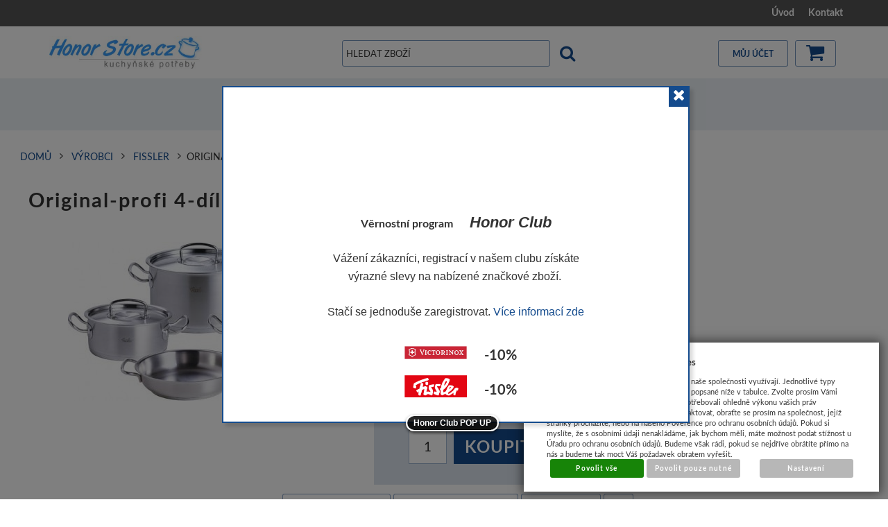

--- FILE ---
content_type: text/html; charset=UTF-8
request_url: https://www.honorstore.cz/katalog/vyrobci/fissler_1197/produkt/original-profi-4-dilna-sada
body_size: 14599
content:
<!DOCTYPE html>
<html lang="cz">
<head>
<meta http-equiv="Content-language" content="cs" />
<meta http-equiv="Content-Type" content="text/html; charset=UTF-8" />
<meta name="generator" content="Sun-shop 2.11.3" />
<meta name="web_author" content="Sunlight systems s.r.o." />
<meta name="viewport" content="width=device-width, initial-scale=1.0">
<title>Original-profi 4-dílná sada kuchyňské potřeby, nádobí, hrnce, kastroly, pekáče, tlakové hrnce, pánve, nože, plechy, formy, atd. </title>
<meta name="description" content="Indukce Hrnec pr. 16, 24 cm, kastrol pr. 20 cm, Servírovací pánev pr. 24 cm - Fissler e-shop specializovaný na kuchyňské potřeby, zázemí kamenné prodejny. Nerezové nádobí, tlakové hrnce, hrnce, pánve, velké gastro hrnce, pekáče, pečící formy a plechy, váhy, kuchyňské nože a nářadí." /><meta name="keywords" content="Original-profi 4-dílná sada, victorinox, fissler, berliger haus, blauman, kela, nádobí,hrnce,hrnec,kastrol,pánev,pánve,titanové pánve,titanový hrnec,titanový pekáč,velký hrnec,velkokapacitní nádobí,tlakové hrnce,tlakový hrnec,papiňák,pekáč,nůž,nože,plech,termoska,konvice," />	<meta name="robots" content="index, follow" />
<link rel="canonical" href="https://www.honorstore.cz/katalog/vyrobci/fissler_1197/produkt/original-profi-4-dilna-sada" />
<link rel="stylesheet" type="text/css" href="https://www.honorstore.cz/ajax.php?module=shared/styles-manager&amp;hash=assets-49d52bcff47d2f20c566f5878131bf99_676be6cb181142049ab3d3d0b100d8ea&amp;media=screen" media="screen"/><link rel="stylesheet" type="text/css" href="https://www.honorstore.cz/assets-49d52bcff47d2f20c566f5878131bf99/deploy/styles/universal/dist/style.1.min.css" media="screen"/><script type="text/javascript" src="https://static.addtoany.com/menu/page.js"></script><script type="text/javascript" src="https://www.honorstore.cz/assets-49d52bcff47d2f20c566f5878131bf99/merged.js?hash=assets-49d52bcff47d2f20c566f5878131bf99_609dcfa4f7acffbc8e8448b74bff1c9c"></script><script type="text/javascript">/* <![CDATA[ */
			$(document).ready(function(){
				$('button#Order').click(function(){
					$(this).hide();
					$('body').css('cursor','wait');
				});
			});
		(function(){
			// remove layerX and layerY
			var all = $.event.props,
				len = all.length,
				res = [];
			while (len--) {
			var el = all[len];
			if (el != "layerX" && el != "layerY") res.push(el);
			}
			$.event.props = res;
		}());/* ]]> */</script><meta property="og:image" content="https://www.honorstore.cz/deploy/img/products/20092/tn_20092.jpg" /><script type='text/javascript'>var google_tag_params = {ecomm_pagetype:'product',
ecomm_prodid:'FS-8413304',
ecomm_totalvalue:14199}</script>	
	<script type="text/javascript">
	  var _gaq = _gaq || [];
	  _gaq.push(['_setAccount', 'UA-50178906-2']);
	  _gaq.push(['_trackPageview']);
	
		  </script>
		  <script src="https://www.honorstore.cz/js/ga-organic.js" type="text/javascript"></script>
		  <script type="text/javascript">
	
	
	  _gaq.push(['_setAllowAnchor', true]);
	

	  (function() {
	    var ga = document.createElement('script'); ga.type = 'text/javascript'; ga.async = true;
	    ga.src = ('https:' == document.location.protocol ? 'https://ssl' : 'http://www') + '.google-analytics.com/ga.js';
	    var s = document.getElementsByTagName('script')[0]; s.parentNode.insertBefore(ga, s);
	  })();
	</script>
	
<meta name="google-site-verification" content="Q3nmzGZM3iNenOiEnDm6tpiiKEYaHwWuU0m3EJPqlM0" /></head><body class="webkit safari chrome mac page--product-detail device--desktop " itemscope itemtype="http://schema.org/WebPage"><script src="https://www.google.com/recaptcha/api.js?onload=CaptchaCallback&render=explicit" async defer></script><noscript><iframe src="//www.googletagmanager.com/ns.html?id="height="0" width="0" style="display:none;visibility:hidden"></iframe></noscript><script type="text/javascript">
$(document).ready(function(){$('.fancybox').fancybox({'speedIn':	150,'speedOut': 150,'titlePosition': 'inside','width': 500,'height': 400});});

// Fakeovani funkci pro starsi verze jquery
jQuery.fn.extend({
	on: function (event, selector, callback) {
		if (callback) {
			jQuery(selector).live(event, callback);
		} else {
			jQuery(this.selector).live(event, selector);
		}
	}
});
jQuery.fn.extend({
	prop: function (name, value) {
		if(value) {
			this.attr(name, value);
			return this;
		} else {
			return this.attr(name);
		}
	}
});

var CaptchaCallback = function() {
	$(".recaptchas").each(function() {
		var item = $(this);
		var w = item.closest(".Antispam").width();
    	grecaptcha.render($(this).attr("id"), {"sitekey" : $(this).attr("data-sitekey")});
		item.css("max-width", w + "px");
	});
};

</script>  <div class="Container page--product-detail">
	<div class="PageCenter">

		<div id="Header" class="pageheader">
				<div class="pageheader__topline">
					<div class="pageheader__content">
												<div class="HorniMenuElements"><div id="HorniMenuElements_1" class=" ElementOrder ElementOrder_1" ><div class="Element MenuElement"><div class="ElementContent Menu"><ul class="First"><li class="ll1no1 llevel_1 lorder_1" data-id="84"><a data-id="84"  class="llevel_1 lorder_1 l1no1 lid_84 " href="https://www.honorstore.cz/"  ><span class="MenuImage MenuImage_level_1 NoMenuImage  "></span><span data-id="84">Úvod</span></a></li><li class="ll1no2 llevel_1 lorder_2" data-id="97"><a data-id="97"  class="llevel_1 lorder_2 l1no2 lid_97 " href="https://www.honorstore.cz/kontakt"  ><span class="MenuImage MenuImage_level_1 NoMenuImage  "></span><span data-id="97">Kontakt</span></a></li></ul></div></div></div></div>
						<div class="Cleaner"> </div>
					</div>

				</div>
				<div class="Cleaner"> </div>
				<div class="pageheader__main">
					<div class="pageheader__content">

						<div class="pageheader_logos">
							<div class="logo--first">
								<a href="https://www.honorstore.cz/"><span>www.honorstore.cz</span></a>
							</div>
				    	</div>

						<div class="Element UserInfoElement">
<div class="Cart">
<div class="ElementHeader">Nákupní košík</div>

<a class="cart cart_tooltip" href="https://www.honorstore.cz/obchod/kosik">
				</a>
</div>

<div class="UserMenu">
<div class="ElementHeader">Můj účet</div>
	<div class="UserName">
			<a href="https://www.honorstore.cz/obchod/prihlaseni">zákazník není přihlášen</a>
		</div>
	<div class="UserLinks">
		<a class="registrace" href="https://www.honorstore.cz/obchod/registrace">Zaregistrovat se</a>	<a class="prihlaseni" href="https://www.honorstore.cz/obchod/prihlaseni">Přihlásit se</a>		<a class="mujucet" href="https://www.honorstore.cz/obchod/muj-ucet">Můj účet</a>
	</div>
</div>

<div class="SearchForm">
	<form method="post" action="">
		<fieldset>
		<span>Vyhledávání</span>
		<input type="text" onclick="if(this.value=='hledat zboží') this.value = '';" id="search_field" name="shop_search_query" value="hledat zboží" />
		<button type="submit" id="search_button" ><span>Hledat</span></button>
		</fieldset>
	</form>
</div>

</div>
<script type="text/javascript">
$(document).ready(function(){
	$('#search_field').attr('autocomplete', 'off').focusin(function(){
		if($(this).parent().find('.autocompleteContainer').length == 0)
			$(this).after('<div class="autocompleteContainer"><div class="autocompleteContainerInner"><div class="autocompleteContainerInnerInner"></div></div></div>');

		
					
			if(parseInt($(this).attr('data-autocomplete-width')) > 0)
				inputWidth = parseInt($(this).attr('data-autocomplete-width'));
			else
			{
				inputWidth = $(this).width()+parseInt($(this).css('padding-left'))+parseInt($(this).css('padding-right'));
				if(inputWidth < 250)
					inputWidth = 250;
			}
			
				

		
		positionMy = 'left top';
		positionAt = 'left bottom';
		positionCollision = 'none none';
		
		if($(this).attr('data-autocomplete-position-my') !== undefined)
			positionMy = $(this).attr('data-autocomplete-position-my');
		if($(this).attr('data-autocomplete-position-at') !== undefined)
			positionAt = $(this).attr('data-autocomplete-position-at');
		if($(this).attr('data-autocomplete-position-collision') !== undefined)
			positionCollision = $(this).attr('data-autocomplete-position-collision');

		container = $(this).parent().find('.autocompleteContainer').css({
			width: inputWidth+'px'
		}).show().position({
			of: $(this),
			my: positionMy,
			at: positionAt,
			collision: positionCollision
		}).hide();

		getAutocompleteData();
	}).focusout(function(){
		window.setTimeout(function(){
			$('.autocompleteContainer').hide();
		}, 250);
	}).keyup(debounce(function(e) {
		code = (e.keyCode ? e.keyCode : e.which);
		if (code != 13 && code != 38 && code != 40 && code != 27 ) // ENTER
		{
			getAutocompleteData();
		}
	},1000)).keydown(function(e) {
		code = (e.keyCode ? e.keyCode : e.which);
		if (code == 13) // ENTER
		{
			active = $('#search_field').parent().find('.autocompleteContainer .Row.Active');
			if(active.length > 0)
				active.click();
			else
				$(this).closest('form').submit();
			e.preventDefault();
			e.stopPropagation();
			return false;
		}
		else if (code == 38) // UP
		{
			active = $('#search_field').parent().find('.autocompleteContainer .Row.Active');
			if(active.length == 0)
			{
				active = $('#search_field').parent().find('.autocompleteContainer .Row:last');
				active.addClass('Active');
			}
			else
			{
				if(active.html() == $('#search_field').parent().find('.autocompleteContainer .Row:first').html())
					return false;
				active.removeClass('Active');
				prev = active.prev();
				if(prev.length == 0)
					prev = active.closest('.Part').prev().find('.Row:last');
				prev.addClass('Active');
			}
			return false;
		}
		else if (code == 40) // DOWN
		{
			active = $('#search_field').parent().find('.autocompleteContainer .Row.Active');
			if(active.length == 0)
			{
				active = $('#search_field').parent().find('.autocompleteContainer .Row:first');
				active.addClass('Active');
			}
			else
			{
				if(active.html() == $('#search_field').parent().find('.autocompleteContainer .Row:last').html())
					return false;
				active.removeClass('Active');
				next = active.next();
				if(next.length == 0)
					next = active.closest('.Part').next().find('.Row:first');
				next.addClass('Active');
			}
			return false;
		}
		else if (code == 27) // ESC
		{
			$('.autocompleteContainer').hide();
			return false;
		}
	});

	$('.autocompleteContainer .Part .Row').live('click', function(){
		if($(this).attr('data-href') == 'input-value')
			$('#search_field').val($(this).attr('data-input-value')).closest('form').submit();
		else
			window.location = $(this).attr('data-href');
	}).live('mouseenter', function(){
		$('.autocompleteContainer .Part .Row').removeClass('Active');
		$(this).addClass('Hover');
	}).live('mouseleave', function(){
		$(this).removeClass('Hover');
	});
});

function getAutocompleteData(){
	$.get('https://www.honorstore.cz/ajax.php?module=utils/search-autocomplete&term='+$('#search_field').val()+'&lang_id='+1, {
	}, function(data, textStatus, jqXHR){
		if(data.length == 0)
		{
			$('#search_field').parent().find('.autocompleteContainer').hide();
			return;
		}
		$('#search_field').parent().find('.autocompleteContainerInnerInner').html(data);
		$('#search_field').parent().find('.autocompleteContainer').show();
	}, 'html');
}

function debounce(fn, delay) {
  var timer = null;
  return function () {
    var context = this, args = arguments;
    clearTimeout(timer);
    timer = setTimeout(function () {
      fn.apply(context, args);
    }, delay);
  };
}

</script>


						<div class="Cleaner"> </div>

					</div>
				</div>
				<div class="pageheader_filler"></div>
		</div>
		<div class="pagedivider">
		</div>

		<div id="CentralPart" class="pagecontent">

						
			<div class="pagecontent--main">
			<div class="ObsahStrankyElements"><div id="ObsahStrankyElements_1" class=" ElementOrder ElementOrder_1" >		<div class="ProductDetails Shop">
		

				
		
					<div class="Path">
												<div class="SinglePath"><span  itemscope itemtype="https://schema.org/BreadcrumbList">
<a href="https://www.honorstore.cz/" class="Homepage"><span>Domů</span></a>
	<span class="PathDelimiter PathDelimiter_1"><img src="https://www.honorstore.cz/styles/base2/img/path_arrow_right.png" /></span>
	<span class="PathPart PathPart_1" data-rel="#PathCategorySubmenu_241" id="PathCategory_241" 
		itemprop="itemListElement" itemscope itemtype="https://schema.org/ListItem">
					<a  itemprop="item" class="PathPartItem" href="https://www.honorstore.cz/katalog/vyrobci"><span itemprop="name">Výrobci</span></a>
			<meta itemprop="position" content="1" />
				
			</span>
	<span class="PathDelimiter PathDelimiter_2"><img src="https://www.honorstore.cz/styles/base2/img/path_arrow_right.png" /></span>
	<span class="PathPart PathPart_2" data-rel="#PathCategorySubmenu_1197" id="PathCategory_1197" 
		itemprop="itemListElement" itemscope itemtype="https://schema.org/ListItem">
					<a  itemprop="item" class="PathPartItem" href="https://www.honorstore.cz/katalog/vyrobci/fissler_1197"><span itemprop="name">Fissler</span></a>
			<meta itemprop="position" content="2" />
				
			</span>
</span>
<span class="PathProductName"><span class="PathDelimiter"><img src="https://www.honorstore.cz/styles/base2/img/path_arrow_right.png" /></span>Original-profi 4-dílná sada</span></div>
								<div id="PathToggler" onclick="$('#PathToggler').toggleClass('active'); $('#otherPaths').slideToggle('fast');"></div>
				<div class="Cleaner"></div>
				<div id="otherPaths" style="display: none">
										<div class="Cleaner"></div>
														<div class="SinglePath"><span  itemscope itemtype="https://schema.org/BreadcrumbList">
<a href="https://www.honorstore.cz/" class="Homepage"><span>Domů</span></a>
	<span class="PathDelimiter PathDelimiter_1"><img src="https://www.honorstore.cz/styles/base2/img/path_arrow_right.png" /></span>
	<span class="PathPart PathPart_1" data-rel="#PathCategorySubmenu_1287" id="PathCategory_1287" 
		itemprop="itemListElement" itemscope itemtype="https://schema.org/ListItem">
					<a  itemprop="item" class="PathPartItem" href="https://www.honorstore.cz/katalog/fissler_1287"><span itemprop="name">FISSLER</span></a>
			<meta itemprop="position" content="1" />
				
			</span>
	<span class="PathDelimiter PathDelimiter_2"><img src="https://www.honorstore.cz/styles/base2/img/path_arrow_right.png" /></span>
	<span class="PathPart PathPart_2" data-rel="#PathCategorySubmenu_1289" id="PathCategory_1289" 
		itemprop="itemListElement" itemscope itemtype="https://schema.org/ListItem">
					<a  itemprop="item" class="PathPartItem" href="https://www.honorstore.cz/katalog/fissler_1287/hrnce_1289"><span itemprop="name">Hrnce</span></a>
			<meta itemprop="position" content="2" />
				
			</span>
</span>
<span class="PathProductName"><span class="PathDelimiter"><img src="https://www.honorstore.cz/styles/base2/img/path_arrow_right.png" /></span>Original-profi 4-dílná sada</span></div>
									<div class="Cleaner"></div>
																			</div>
							</div>
				<div class="ProductDetail" itemscope itemtype="http://schema.org/Product">
			<form name="form" id="product_form" method="post" action="https://www.honorstore.cz/katalog/vyrobci/fissler_1197/produkt/original-profi-4-dilna-sada">
				<fieldset>
					<div class="ProductTop">
						<h1 itemprop="name">Original-profi 4-dílná sada</h1>

						<div class="RelBox">
													</div>

						<table class="TopTable">
							<tr class="TopPart">
								
																									
																																																		
								<td class="TopLeft Small">

									<div  style="height: (4*25+60)px; ">
										<table class="TopTable">
			<tr class="Manufacturer">
			<th>Výrobce</th>
			<td itemprop="manufacturer">
												<div hidden="1" itemprop="brand">Fissler</div>
													Fissler
										</td>
		</tr>
			
			<tr class="ProductNumber">
			<th>Kód produktu</th>
			<td itemprop="productID">FS-8413304</td>
		</tr>
			
			<tr class="EanCode">
			<th>EAN kód</th>
			<td itemprop="gtin13">4009209276458</td>
		</tr>
			
	
				 		<tr class="Availability">
			<th>Dostupnost</th>
			<td >
				neznámá dostupnost
							</td>
            		</tr>
					
		
		
	
		</table>

									</div>
																			<div itemprop="offers" itemscope itemtype="http://schema.org/Offer" class="TopLefts">	<table class="BottomTable">
		<meta itemprop="category" content="/FISSLER/Hrnce" />
					
										
			<tr class="Price">
				<th>Cena</th>
				<td itemprop="price" class="HighlightPrice" content="14199"><span class="with">14 199 Kč vč. DPH</span></td>
				<div hidden="1" itemprop="priceCurrency">CZK</div>
			</tr>
								</table>
			<div class="ProductCount">
			<button id="Buy" type="submit"><span>Koupit</span></button>		
			<span class="Label">
									Počet kusů
							</span>
			<input name="productid[20092][count]" type="text" value="1" class="productAmountForOrder"/>
		</div>
	<input type="hidden" name="productid[20092][productid]" value="20092"/>
<input type="hidden" id='action' name="action" value="pridatprodukt"/>

																							<link itemprop="availability" href="http://schema.org/InStock" />
																					</div>
																		

								</td>
								<td class="TopRight">	
	

			
<div class="ExtGallery">
		<div class="BigImages">
																				
								
				
				
						
			

						
						
			
						


			<a style="width:210px;height:137px;margin-left:5px;padding-top:24px;" class="fancybox BigImage BigImage_1" rel="galleryproductdetail" href="https://www.honorstore.cz/deploy/img/products/20092/20092.jpg" title="Original-profi 4-dílná sada">
				<img itemprop="image" src="https://www.honorstore.cz/deploy/img/products/20092/tn_20092.jpg" alt="Original-profi 4-dílná sada" width="210" height="137"/>
			</a>
						</div> 	<div class="Cleaner"></div>



		
	<div class="Cleaner"></div>
</div>
</td>
							</tr>
													</table>
						
						
						<div class="Cleaner"></div>
					</div>

					










	<div class="ProductSubMenu">
																<ul class="ProductMenu rows_2">
				
				
						<li class="SendAdvice">
			<a href="#send_advice" class="FancyboxModal SendAdvice">poslat známému</a>
		</li>
			
						<li class="Comparing">
										<a href="#" onclick="document.getElementById('action').value ='add_comparing';document.getElementById('product_form').submit();return false;">přidat k porovnání</a>
					</li>
			
				
						<li class="WatchDog">
			<a href="#watch_dog" class="FancyboxModal WatchDog">hlídací pes</a>
		</li>
			

						<li class="socialBookmarks">
			
<!-- AddToAny BEGIN -->
<a class="a2a_dd" href="https://www.addtoany.com/share">
	<img src="https://static.addtoany.com/buttons/share_save_171_16.png" width="171" height="16" alt="Bookmark and Share">
</a>
<!-- AddToAny END -->
		</li>
			
				
				
		</ul>
		<div class="Cleaner"></div>
	</div>


					
					
					
					
					

														</fieldset>
			</form>
						<div id="DownPart">
																							
															
															
															
								









	

























	


















																											
<div id="ProductDetailTabs">
	<ul class="TabHeaders">
													<li><a href="#DescriptionContent">Popis zboží</a></li>
	
											
									
									
									
									
									
									
									
									
									
									
			</ul>
									<div id="DescriptionContent">
						<div itemprop="description" id="DescriptionContentContent">
				Indukce Hrnec pr. 16, 24 cm, kastrol pr. 20 cm, Servírovací pánev pr. 24 cm<br> - Fissler
			</div>
					</div>
	
								
						
						
						
						
						
						
						
						
						
						
	</div>

	

																	<table class="NextProductNavigation">
																											<tr>
									<td class="previousProduct">
										<a href="https://www.honorstore.cz/katalog/fissler_1287/kuchynske-prislusenstvi_1290/produkt/ocilka-26cm"><span>Ocilka 26cm</span></a>									</td>
									<td class="previousProductText">
										<a href="https://www.honorstore.cz/katalog/fissler_1287/kuchynske-prislusenstvi_1290/produkt/ocilka-26cm"><span>předchozí produkt</span></a>									</td>
									<td class="middleProduct">
										Original-profi 4-dílná sada&nbsp;
									</td>
									<td class="nextProductText">
										<a href="https://www.honorstore.cz/katalog/vyrobci/fissler_1197/produkt/otvirak-na-konzervy-22-cm-q"><span>další produkt</span></a>									</td>
									<td class="nextProduct">
										<a href="https://www.honorstore.cz/katalog/vyrobci/fissler_1197/produkt/otvirak-na-konzervy-22-cm-q" ><span>Otvírák na konzervy 22 cm Q!</span></a>									</td>
								</tr>
																									</table>
							</div>
		</div>
	</div>
	
<div class="Modals" style="display: none;">
		<div id="send_advice">
		<form name="friendform" method="post" action="">
<div class="FacyBoxHeader">poslat známému</div>
			<input type="hidden" name="action" value="sendAdviceToFriend"/>
	<table class="standartTable">
					<tr>
									<th style="width:105px;">Vaše jméno:</th>
								<td>
											<input type="text" name="a_adviceFromName" value=" "/>
																								</td>
			</tr>
					<tr>
									<th >Váš e-mail:</th>
								<td>
											<input type="text" name="a_adviceFrom" value=""/>
																								</td>
			</tr>
					<tr>
									<th >E-mail adresáta:</th>
								<td>
											<input type="text" name="a_adviceTo" value=""/>
																								</td>
			</tr>
					<tr>
									<th >Váš vzkaz:</th>
								<td>
																<textarea name="a_adviceMessage" cols="40" rows="3"></textarea>
																			</td>
			</tr>
					<tr>
									<th ><style type="text/css">
					.OPSinputs{display:none;}
				</style>
				<p class="OPSinputs"><label for ="ops_email">E-mail</label><input type="text" id="ops_email" name = "ops_email" /> </p>
				Antispam <span class="QPSinputs">15</span>+<span class="OPSinputs">1</span>12 =</th>
								<td>
																										<input type="text" name="friendanswer" id="friendanswer_id" />
<input type="hidden" name="friendresult" value="19683" />
									</td>
			</tr>
			</table>
	<input type="hidden" name="showModal" value="SendAdvice" />
	<button class="Button" type="submit">poslat známému</button>
	<div class="Cleaner"></div>
</form>
	</div>


	<div id="watch_dog">
		<form name="form" method="post">
<div class="FacyBoxHeader">Hlídací pes</div>
	<input type="hidden" name="action" value="add_dog"/>
			<script type="text/javascript">
		
			function check(item)
			{
				var ch = document.getElementById(item);
				if (ch.checked == true)
					ch.checked = false;
				else
					ch.checked = true;
			}
		
	</script>
	<table>
							<tr class="WatchDog-First">
				<td>
					<input type="checkbox" name="watch_dog_price_check"  id="dog_price"/>
				</td>
				<td>
					<span onclick="check('dog_price')">Informovat, pokud zboží zlevní pod:</span>
				</td>
				<td>
					<input name="watch_dog_price" type="text" onclick="document.getElementById('dog_price').checked = true;"/>
				</td>
				<td>
				Kč
				</td>
			</tr>
												<tr class="WatchDog-Second">
			<td></td>
			<td>Zadejte svůj email:</td>
			<td colspan="2">
			<input name="watch_dog_email" type="text" value="" />
			</td>
		</tr>
		<tr>
			<td></td>
			<td style="width:210px;"></td>
			<td style="text-align: right;">
				<button class="Button" type="submit" name="add_watch_dog">Aktivovat</button>
			</td>
			<td></td>
		</tr>
	</table>
	<input type="hidden" name="showModal" value="WatchDog" />
	<div class="Cleaner"></div>
</form>
	</div>


</div>
<script type="text/javascript">

	$(document).ready(function(){


		$('.FancyboxModal').fancybox();

		$('.cluetip').cluetip({showTitle:false,local:true,positionBy:"mouse",tracking:true,leftOffset:30,topOffset:-15});
		$("textarea").css("height","150px");
		
		$('#ProductDetailTabs').tabs();

		$('.ObsahStrankyElements .ProductDetails .ProductSubMenu .ProductMenu div').hover(
			function(){
				$(this).addClass('hover');
			},
			function(){
				$(this).removeClass('hover');
			}
		);


		
						
	  });
	
		
	function clickSupplemental(id,variety_id)
	{
		content = '<input type="hidden" id="sup_1_'+id+'" name="productid['+id+'][productid]" value="'+id+'" /><input type="hidden" id="sup_2_'+id+'" name="productid['+id+'][dep]" value="20092"/>';
		if (variety_id != 0)
			content = content+'<input type="hidden" id="sup_3_'+id+'" name="productid['+id+'][varietyid]" value="'+variety_id+'" />';
		if($('#sub_check_'+id).is(':checked'))
			$('#SupplementalFake').append(content);
		else
		{
			$('#sup_1_'+id).remove();
			$('#sup_2_'+id).remove();
			$('#sup_3_'+id).remove();
		}
	}

</script>





</div><div id="ObsahStrankyElements_2" class=" ElementOrder ElementOrder_2" ><a style="display: none;" id="popup_article_47" href="#popup_article_content_47"></a>

<div style="display: none;"> 
<div id="popup_article_content_47">
<div class="PopupContent">
<div class="Element ArticleElement ArticleNoTitle Article_47"><div class="ElementContent Article"><a name="47"></a><div class="ArticleContent"><p style="text-align: center;">
	&nbsp;</p>
<p style="text-align: center;">
	&nbsp;</p>
<table align="center" border="0" cellpadding="1" cellspacing="0" style="width: 400px;">
	<tbody>
		<tr>
			<td rowspan="2" style="text-align: center;">
				<div style="text-align: center;">
					<p>
						<span style="font-size:16px;"><strong>Věrnostní program</strong></span><span style="font-size:22px;"><em><span style="font-family: arial,helvetica,sans-serif;"><strong>&nbsp;&nbsp;&nbsp; Honor Club</strong></span></em></span></p>
					<p>
						<span style="font-size:16px;"><span style="font-family: arial,helvetica,sans-serif;">Vážení zákazníci, registrací v našem clubu získáte výrazné slevy na nabízené značkové zboží.&nbsp; </span></span></p>
					<p>
						<span style="font-size:16px;"><span style="font-family: arial,helvetica,sans-serif;">Stačí se jednoduše zaregistrovat. <a href="https://www.honorstore.cz/honor-club">Více informací zde</a></span></span></p>
					<table align="center" border="0" cellpadding="0" cellspacing="0" height="41" width="187">
						<tbody>
							<tr>
								<td style="height: 50px;">
									<img alt="" src="https://www.honorstore.cz/deploy/img/fck/Image/logo Victorinox(1).jpg" style="width: 90px; height: 19px;" /></td>
								<td style="height: 50px;">
									<span style="font-size:20px;"><strong>-10%</strong></span></td>
							</tr>
							<tr>
								<td style="height: 50px;">
									<img alt="" src="https://www.honorstore.cz/deploy/img/fck/Image/logo Fissler.png" style="width: 90px; height: 35px;" /></td>
								<td style="height: 50px;">
									<span style="font-size:20px;"><strong>-10%</strong></span></td>
							</tr>
							<tr>
								<td style="height: 50px;">
									<img alt="" src="https://www.honorstore.cz/deploy/img/fck/Image/logo Stoneline 2.jpg" style="width: 90px; height: 29px;" /></td>
								<td style="height: 50px;">
									<span style="font-size:20px;"><strong>-10%</strong></span></td>
							</tr>
							<tr>
								<td style="height: 50px;">
									<img alt="" src="https://www.honorstore.cz/deploy/img/fck/Image/logo Blaumann.jpg" style="width: 90px; height: 29px;" /></td>
								<td style="height: 50px;">
									<span style="font-size:20px;"><strong>-10%</strong></span></td>
							</tr>
							<tr>
								<td style="height: 50px;">
									<img alt="" src="https://www.honorstore.cz/deploy/img/fck/Image/logo tefal.jpg" style="width: 90px; height: 24px;" /></td>
								<td style="height: 50px;">
									<span style="font-size:20px;"><strong>-5%</strong></span></td>
							</tr>
							<tr>
								<td style="height: 50px;">
									<img alt="" src="https://www.honorstore.cz/deploy/img/fck/Image/logo korkmaz 120x40.jpg" style="width: 90px; height: 26px;" /></td>
								<td style="height: 50px;">
									<span style="font-size:20px;"><strong>-5%</strong></span></td>
							</tr>
							<tr>
								<td style="height: 50px;">
									<p>
										<strong><span style="font-size:16px;">ostatní značky</span></strong></p>
								</td>
								<td style="height: 50px;">
									<span style="font-size:20px;"><strong>-10%</strong></span></td>
							</tr>
						</tbody>
					</table>
					<p>
						<a href="https://www.honorstore.cz/obchod/registrace"><img alt="" src="https://www.honorstore.cz/deploy/img/fck/Image/regisrace.jpg" style="width: 250px; height: 62px;" /></a></p>
				</div>
			</td>
		</tr>
	</tbody>
</table>
<p>
	&nbsp;</p>
</div></div></div>
</div>
</div>
</div>

<script type="text/javascript">
	$(document).ready(function () {
					if($.cookies.get('Popup_47') != '1')
			{
			var mainDomain = location.hostname.replace('www.','');
			if(mainDomain.indexOf(".") == -1)//fungovani pro localhost
				mainDomain = '';
			else
				mainDomain = "."+mainDomain;
			var exdate=new Date();
   			exdate.setDate(exdate.getDate() + 365);
			document.cookie = "Popup_47=1;domain="+ mainDomain +"; path=/; expires="+exdate.toGMTString();
							showpopup_article_47();
							}
			});
	function showpopup_article_47()
	{
	
		heightx = Math.round(0.6 * $(window).height());
		$('#popup_article_47').fancybox({
			autoOpen: true,
			title: 'Honor Club POP UP',
			width: 600,
			height: heightx,
			autoScale: true,
			autoDimensions: false,
			centerOnScroll: true,
			hideOnOverlayClick: true,
			hideOnContentClick: false,
			bgiframe: true,
			imageScale: true,
			overlayOpacity: 0.6,
			transitionIn: 'none',
			transitionOut: 'fade',
			speedOut: 150,
			overlayColor: "#000"
			});
		$('#popup_article_47').click();
	}
</script></div><div id="ObsahStrankyElements_3" class=" ElementOrder ElementOrder_3" ><div class="Element ProductBoxElement PLBvami_naposledy_prohlizene_produkty"><div class="ElementHeader ProductBoxHeader">Vámi naposledy prohlížené produkty</div><div class="ElementContent"><script type="text/javascript">
$(document).ready(function () {


	$(".Basket").unbind('click');
	$(".Basket").click(function() {
		var productsCount = "";
		if ($(this).closest('.Product').find('input').length > 0)
		{
			var inputValue = $(this).closest('.Product').find('input').val();
			if (!isNaN(parseFloat(inputValue)) && parseFloat(inputValue) != 0)
				productsCount = "&productCount="+inputValue;
		}
		window.location = $(this).attr("href")+"?directBuy=1"+productsCount;
		return false;
	});

	} );
</script>
<a style="display: none;" id="product_detail_popup_button" href="#product_detail_popup"></a><div style="display: none;"><div id="product_detail_popup"><div class="fancyboxContent"><div class=""></div></div></div></div><script type="text/javascript">$(document).ready(function(){$('#product_detail_popup_button').fancybox({autoOpen: true,title: '',centerOnScroll: true,hideOnOverlayClick: true,hideOnContentClick: false,showCloseButton: true,bgiframe: true,modal: false,imageScale: true,overlayOpacity: 0.00,overlayColor: "#000",transitionIn: 'none',transitionOut: 'fade'});});</script><div class="ProductList  ProductList_Col"><div class="ProductListArea"><div class="Product OddProduct PC1 "><div class="RelBox"><div class="productInfo"></div></div><div class="ProductImage"><table><tr><td><a href="https://www.honorstore.cz/katalog/vyrobci/fissler_1197/produkt/original-profi-4-dilna-sada"><img class="FirstImage" src="https://www.honorstore.cz/deploy/img/products/20092/tn_20092.jpg" alt="Original-profi 4-dílná sada" title="Original-profi 4-dílná sada" style="width: 102px;height: 67px;"/></a></td></tr></table></div><h2 class="ProductName"><a href="https://www.honorstore.cz/katalog/vyrobci/fissler_1197/produkt/original-profi-4-dilna-sada" title="Original-profi 4-dílná sada" >Original-profi 4-dílná sada</a></h2><h3 class="ManufacturerInfo"><span class="Label">Výrobce:</span><span class="Value"> Fissler</span></h3><div class="ExpeditionInfo ExpeditionInfo_137"><span class="Label">Dostupnost:</span><span class="Value"> neznámá dostupnost</span></div><h4><span class="Label cena">Cena:</span><span class="ProductPrice Value">&nbsp;14 199 Kč</span></h4><div class="Buttons" ><a class="Basket" href="https://www.honorstore.cz/katalog/vyrobci/fissler_1197/produkt/original-profi-4-dilna-sada" title="Koupit" rel="20092"><span>Koupit</span></a><a class="Lupa" href="https://www.honorstore.cz/katalog/vyrobci/fissler_1197/produkt/original-profi-4-dilna-sada" title="Detail"><span>Detail</span></a></div><div class="Cleaner"></div><div class="ProductDescription">Indukce Hrnec pr. 16, 24 cm, kastrol pr. 20 cm, Servírovací pánev pr. 24 cm - Fissler</div></div></div><div class="Cleaner">&nbsp;</div></div>



<script type="text/javascript">
$(document).ready(function(){
	$('.Product').hover(
		function() {$(this).addClass("ProductHover");},
		function() {$(this).removeClass("ProductHover");}
	);
});
</script>




<div class="Cleaner"></div></div></div>

</div><div id="ObsahStrankyElements_4" class=" ElementOrder ElementOrder_4" ><div class="Element ArticleElement  Article_38"><h1 class="ElementHeader"><span>Honor Club - výhody pro registrované zákazníky</span></h1><div class="ElementContent Article"><a name="38"></a><div class="ArticleContent"><p style="text-align: left;">
	<span style="font-size:14px;"><strong>Věrnostní program&nbsp;&nbsp;&nbsp; <em><span style="font-size:16px;">Honor Club&nbsp;&nbsp; </span></em><span style="font-size:16px;"><span style="font-size:14px;">sleva 10% </span></span>pro registrované zákazníky</strong><span style="font-size:16px;">&nbsp; <a href="https://www.honorstore.cz/honor-club"><span style="font-size:12px;">více zde</span></a></span></span></p>
<p style="text-align: justify;">
	<span style="font-size:14px;">Vytvořením zákaznického účtu ( registrací ) v našem e-shopu, okamžitě získáváte následující slevy podle jednotlivých značek. Po přihlášení na účet se Vám automaticky přepočítají všechny ceny. Slevy se nevztahují na akční zboží. <a href="https://www.honorstore.cz/obchod/registrace"><strong>Registrace zde</strong></a></span></p>
<table align="center" border="0" cellpadding="0" cellspacing="0">
	<tbody>
		<tr>
			<td style="text-align: right;">
				<img alt="" src="https://www.honorstore.cz/deploy/img/fck/Image/logo KELA.png" style="width: 90px; height: 89px;" />&nbsp;&nbsp;&nbsp;&nbsp;&nbsp;&nbsp;&nbsp;&nbsp;&nbsp;</td>
			<td style="text-align: right;">
				<img alt="" src="https://www.honorstore.cz/deploy/img/fck/Image/logovictorinox140x140.png" style="width: 90px; height: 90px;" />&nbsp;&nbsp;&nbsp;&nbsp;&nbsp;&nbsp;&nbsp;&nbsp;&nbsp;</td>
			<td>
				<img alt="" src="https://www.honorstore.cz/deploy/img/fck/Image/logo Fissler.png" style="width: 90px; height: 35px;" />&nbsp;&nbsp;&nbsp;&nbsp;&nbsp;&nbsp;&nbsp;&nbsp;&nbsp;</td>
			<td style="text-align: right;">
				<img alt="" src="https://www.honorstore.cz/deploy/img/fck/Image/logo Stoneline 2.jpg" style="width: 90px; height: 29px;" />&nbsp;&nbsp;&nbsp;&nbsp;&nbsp;&nbsp;&nbsp;&nbsp;&nbsp;</td>
			<td>
				<span style="font-size:14px;"><strong>&nbsp;</strong></span>
				<p>
					<img alt="" src="https://www.honorstore.cz/deploy/img/fck/Image/logo Berlinger Haus.jpg" style="width: 90px; height: 48px;" />&nbsp;&nbsp;&nbsp;&nbsp;&nbsp;&nbsp;&nbsp;&nbsp;&nbsp;</p>
				<span style="font-size:14px;"><strong>&nbsp; </strong></span></td>
			<td>
				<span style="font-size:36px;"><strong>-10% </strong></span></td>
		</tr>
	</tbody>
</table>
<p>
	&nbsp;</p>
</div></div></div></div></div>
			</div>

			<div class="Cleaner"></div>

	    </div>


		<div id="Signature" class="pagefooter">
			<div class="pagefooter__wrap">
				<div class="PatickaElements"></div>
				<div class="Cleaner" style="float: none;"></div>
			</div>
		</div>
		<div class="pagetail">
			<div class="pagetail__wrap">
				<span class="pagetail__text">
					www.Honor Store.cz - e-shop nádobí a kuchyňské potřeby
				</span>
				<span class="pagetail__sunshop">
				<a href=# id='cookieToggleSettings'>Cookies</a> | <a href="https://www.sunlight.cz">Sunlight systems</a> - <a href="https://www.sunlight.cz">tvorba e-shopů</a>
				</span>
							</div>
		</div>

	</div>

</div>


<a href="https://www.toplist.cz/"><script language="JavaScript" type="text/javascript">
<!--
document.write('<img src="https://toplist.cz/count.asp?id=1628583&logo=2&http='+escape(top.document.referrer)+'&t='+escape(document.title)+
'&wi='+escape(window.screen.width)+'&he='+escape(window.screen.height)+'&cd='+escape(window.screen.colorDepth)+'" width="88" height="31" border=0 alt="TOPlist" />');
//--></script><noscript><img src="https://toplist.cz/count.asp?id=1628583&logo=2" border="0"
alt="TOPlist" width="88" height="31" /></noscript></a> 

<script>
  (function(i,s,o,g,r,a,m){i['GoogleAnalyticsObject']=r;i[r]=i[r]||function(){
  (i[r].q=i[r].q||[]).push(arguments)},i[r].l=1*new Date();a=s.createElement(o),
  m=s.getElementsByTagName(o)[0];a.async=1;a.src=g;m.parentNode.insertBefore(a,m)
  })(window,document,'script','//www.google-analytics.com/analytics.js','ga');

  ga('create', 'UA-50178906-2', 'honorstore.cz');
  ga('send', 'pageview');

</script>
<script type="text/javascript">
var google_tag_params = {
ecomm_prodid: 'REPLACE_WITH_VALUE',
ecomm_pagetype: 'REPLACE_WITH_VALUE',
ecomm_totalvalue: 'REPLACE_WITH_VALUE',
};
</script>
<script type="text/javascript">
/* <![CDATA[ */
var google_conversion_id = 963051612;
var google_custom_params = window.google_tag_params;
var google_remarketing_only = true;
/* ]]> */
</script>
<script type="text/javascript" src="//www.googleadservices.com/pagead/conversion.js">
</script>
<noscript>
<div style="display:inline;">
<img height="1" width="1" style="border-style:none;" alt="" src="//googleads.g.doubleclick.net/pagead/viewthroughconversion/963051612/?value=0&guid=ON&script=0"/>
</div>
</noscript>

<script type="text/javascript">
/* <![CDATA[ */
var seznam_retargeting_id = 37262;
/* ]]> */
</script>
<script type="text/javascript" src="//c.imedia.cz/js/retargeting.js"></script><script type="text/javascript">

$(document).ready(function(){
	

	
		
	
		$(".ArticleContent").live('mousedown', function(e) {
			if(e.which == 3) {
				window.alert('Kopírování článků je zakázané.');
				return false;
			}
		});
		$('.ArticleContent').disableSelection().css('cursor', 'default');
		$(document).on("contextmenu", ".ArticleContent", function (e) {
	        return false;
	    });
	
});

</script><script type="text/javascript">
//<![CDATA[
var _hwq = _hwq || [];
    _hwq.push(['setKey', 'FB638EB6780B5B98CFA35E56A72928DE']);_hwq.push(['setTopPos', '60']);_hwq.push(['showWidget', '21']);(function() {
    var ho = document.createElement('script'); ho.type = 'text/javascript'; ho.async = true;
    ho.src = ('https:' == document.location.protocol ? 'https://ssl' : 'http://www') + '.heureka.cz/direct/i/gjs.php?n=wdgt&sak=FB638EB6780B5B98CFA35E56A72928DE';
    var s = document.getElementsByTagName('script')[0]; s.parentNode.insertBefore(ho, s);
})();
//]]>
</script>
<script type="text/javascript">
var _ss = _ss || {};
_ss.web = 'https://www.honorstore.cz/';
_ss.lang = '1';
_ss.type = '1';
_ss.type_id = '20092';
(function() {
var ss = document.createElement('script'); ss.type = 'text/javascript'; ss.async = true;
ss.src = 'https://www.honorstore.cz/js/sunlight-stats.js';
var s = document.getElementsByTagName('script')[0]; s.parentNode.insertBefore(ss, s);
})();
</script>
<script type="text/javascript"><!--
var toplist = document.createElement('img');
toplist.src = 'https://toplist.cz/dot.asp?id=1628583&amp;http='+escape(document.referrer)+'&amp;wi='+escape(window.screen.width)+'&amp;he='+escape(window.screen.height)+'&amp;cd='+escape(window.screen.colorDepth)+'&amp;t='+escape(document.title);
toplist.style = "display:none;";
toplist.width = 0,
toplist.height = 0,
toplist.alt = 'TOPlist';
var s = document.getElementsByTagName('script')[0];
s.parentNode.insertBefore(toplist, s);
//--></script>
<noscript><div><img src="https://toplist.cz/dot.asp?id=1628583" alt="TOPlist" width="0" height="0" /></div></noscript>

<div id="ScrollUp">
	<span class="icon-chevron-up"></span>
</div>

					<script>
var cookieSettingsUrl = "https://www.honorstore.cz/ajax.php?module=utils/cookie-settings";
var cookiesAlreadySet = "0";
var cookieMarketing = 'denied';
var cookieAnalytics = 'denied';
var cookiePersonalization = 'denied';

$(document).ready(function(){

	$("#cookieToggleSettings").click(function(){
		$(".cookieconsent").toggle();
	});
	$("#CookieOptionDeclineAll").click(function(){
		$("#CookiesButtonMarketing").attr( "checked", false );
		$("#CookiesButtonPreferences").attr( "checked", false );
		$("#CookiesButtonStatistic").attr( "checked", false );
		$("#CookieOptionAllowSelection").click();
	});
	$("#CookieOptionAllowAll").click(function(){
		$.ajax({
				type: "POST",
				url: cookieSettingsUrl,
				data: {'acceptAll':'1'},
				success: function(data){
					$("head").append(data);
					$("#cookieConsent").hide();
					cookieMarketing = 'granted';
					cookieAnalytics = 'granted';
					cookiePersonalization = 'granted';
					consentGranted();
				}
		});
	});
	$("#CookieOptionAllowSelection").click(function(){
		var formData = $("#CookieButtonsSelectPanel form").serializeArray();
		var dataObj = [];
		$(formData).each(function(i, field){
			dataObj[field.name] = field.value;
		});
		if (dataObj.marketing !== undefined)
			cookieMarketing = 'granted';
		if (dataObj.statistic !== undefined)
			cookieAnalytics = 'granted';
		if (dataObj.prefered !== undefined)
			cookiePersonalization = 'granted';
		$.ajax({
				type: "POST",
				url: cookieSettingsUrl,
				data: formData,
				success: function(data){
					$("head").append(data);
					$("#cookieConsent").hide();
					consentGranted();
				}
		});
	});
	$("#CookieOptionInfo").click(function(){
		if ($("#CookieButtonsTable").css('display') === 'block')
			{
				$("#cookie__content").show();
				$("#CookiesMainButtons").hide();
				$("#CookieOptionBack").css('display', 'inline-block');
				$('head').append('<style id="tableOpened" type="text/css">' +
						'@media (min-width: 601px){ div.cookieconsent { height: 700px; width: 60%; left: 20%;bottom: calc((100vh - 700px)/2);} .cookieconsent div.cookieconsent-text{height: 120px;}}@media (min-width: 601px) and (max-width: 768px){ div.cookieconsent { height: 728px;} .cookieconsent .cookieconsent-buttons button#CookieOptionBack{width: 135px;}.cookieconsent #CookieOptionAllowSelection{margin-bottom: .5em;}}</style>');
				$("#CloseButtons").hide();
			} else
			{
				$("#CookieButtonsTable").show();
				$('head').append('<style id="myStyle" type="text/css">@media (min-width: 601px){ div.cookieconsent { height: 271px;}}</style>');
			}
	});
	$("#CookieOptionBack").click(function () {
		$("#cookie__content").hide();
		$("#tableOpened").remove();
		$("#CookiesMainButtons").show();
		$("#CookieOptionBack").hide();
		$("#CloseButtons").show();
	});
	$("#CloseButtons").click(function(){
		$("#CookieButtonsTable").hide();
		$("#myStyle").remove();
	});
	if (cookiesAlreadySet != "1")
	{
		$(".cookieconsent").show();
	}

});
function consentGranted() {
	
		
    gtag('consent', 'update', {
    	'ad_storage': cookieMarketing,
		'analytics_storage': cookieAnalytics,
		'functionality_storage': 'granted',
		'personalization_storage': cookiePersonalization,
		'security_storage': 'granted',
		'ad_personalization': cookieMarketing,
		'ad_user_data': cookieMarketing
    });
	
		
  }

</script>
<div id="cookieConsent" class="cookieconsent">
		<div class="cookieconsent-inner">
			<div class="cookieconsent-text">
				<h2>
					Tato webová stránka používá cookies
				</h2>
				<p>
					Na těchto stránkách fungují cookies, které naše společnosti využívají. Jednotlivé typy cookies a jejich dobu zpracování naleznete popsané níže v&nbsp;tabulce. Zvolte prosím Vámi preferovanou variantu. Pokud byste nás potřebovali ohledně výkonu vašich práv v&nbsp;souvislosti se zpracováním cookies kontaktovat, obraťte se prosím na společnost, jejíž stránky procházíte, nebo na našeho Pověřence pro ochranu osobních údajů. Pokud si myslíte, že s&nbsp;osobními údaji nenakládáme, jak bychom měli, máte možnost podat stížnost u Úřadu pro ochranu osobních údajů. Budeme však rádi, pokud se nejdříve obrátíte přímo na nás a budeme tak moct Váš požadavek obratem vyřešit.
				</p>
			</div>
			<div id="CookiesMainButtons">
				<div class="buttons-left">
					<button id="CookieOptionAllowAll">Povolit vše</button>
					<button id="CookieOptionDeclineAll">Povolit pouze nutné</button>
				</div>
				<div class="buttons-right">
					<button id="CookieOptionInfo">Nastavení</button>
				</div>
			</div>
			<div id="cookie__content" style="display: none;">
								<div class="table">
					<div class="CookiesSettingsTable" id="CookiesSettingsTableNeccesary">
						<h3><strong>Povinné: </strong></h3>
						<p class="consentDesc">Povinné - nelze zrušit výběr. Nutné cookies pomáhají, aby byla webová stránka použitelná tak, že umožní základní funkce jako navigace stránky a přístup k zabezpečeným sekcím webové stránky. Webová stránka nemůže správně fungovat bez těchto cookies.</p>
						<table>
							<tbody>
							<tr>
								<th style="width: 10%;">Název</th>
								<th style="width: 75%">Účel</th>
								<th style="width: 10%;">Poskytovatel</th>
								<th style="width: 5%;">Vypršení</th>
							</tr>
							<tr>
								<td>last_visited_id</td>
								<td>Optimalizace pro uchovávání košíku produktů mezi navštěvami eshopu.</td>
								<td><a href="https://www.sunlight.cz/ochrana-osobnich-udaju" />Sun-shop</a></td>
								<td>Session</td>
							</tr>
							<tr>
								<td>jstree_load</td>
								<td>Pro práci se stromem eshopu</td>
								<td><a href="https://www.sunlight.cz/ochrana-osobnich-udaju" />Sun-shop</a></td>
								<td>Session</td>
							</tr>
							<tr>
								<td>jstree_open</td>
								<td>Pro práci se stromem eshopu</td>
								<td><a href="https://www.sunlight.cz/ochrana-osobnich-udaju" />Sun-shop</a></td>
								<td>Session</td>
							</tr>
							<tr>
								<td>Popup_#</td>
								<td>Pro práci s vyskakovacím oknem. Aby nevyskakovalo pokaždé.</td>
								<td><a href="https://www.sunlight.cz/ochrana-osobnich-udaju" />Sun-shop</a></td>
								<td>Session</td>
							</tr>
							<tr>
								<td>mobileVersion</td>
								<td>Ukazatel zobrazení pro mobilní verzi</td>
								<td><a href="https://www.sunlight.cz/ochrana-osobnich-udaju" />Sun-shop</a></td>
								<td>Session</td>
							</tr>
							<tr>
								<td>sunshop2016</td>
								<td>Identifikace uživatele při průchodu eshopu. Nutné k uložení obsahu košíku a veškerých funkcí, vyžadující fungování stránky jako eshopu.</td>
								<td><a href="https://www.sunlight.cz/ochrana-osobnich-udaju" />Sun-shop</a></td>
								<td>Session</td>
							</tr>
																					</tbody>
						</table>
					</div>
											<div class="CookiesSettingsTable" id="CookiesSettingsTableAnalytics">
							<h3><strong>Statistické: </strong></h3>
							<p class="consentDesc">Statistické cookies pomáhají majitelům webových stránek, aby porozuměli, jak návštěvníci používají webové stránky. Anonymně sbírají a sdělují informace</p>
							<table>
								<tbody>
								<tr>
									<th style="width: 10%;">Název</th>
									<th style="width: 75%">Účel</th>
									<th style="width: 10%;">Poskytovatel</th>
									<th style="width: 5%;">Vypršení</th>
								</tr>
																	<tr>
										<td>_gid</td>
										<td>Google analytics ID - statistiky návštěvnosti.</td>
										<td><a href="https://policies.google.com/privacy" />Google</a></td>
										<td class= "cookieSetting" rel ="_gid">2 roky</td>
									</tr>
									<tr>
										<td>_ga#</td>
										<td>Google analytics ID - statistiky návštěvnosti.</td>
										<td><a href="https://policies.google.com/privacy" />Google</a></td>
										<td class= "cookieSetting" rel ="_ga">2 roky</td>
									</tr>
									<tr>
										<td>_utma / _utmb / ... _utmz</td>
										<td>Google analytics ID - statistiky návštěvnosti.</td>
										<td><a href="https://policies.google.com/privacy" />Google</a></td>
										<td class= "cookieSetting" rel ="_ga">2 roky</td>
									</tr>
																																</tbody>
							</table>
						</div>
														</div>
			</div>
			<div id="CookieButtonsTable" style="display: none;">
				<div id="CookieButtonsRow">
					<div id="CookieButtonsSelectPanel">
						<div class="cookieconsent-form">
							<form>
								<input type = "hidden" name="settings" value = "1">
								<label class="CookieButtonsCheckbox" title="Povinné - nelze zrušit výběr. Nutné cookies pomáhají, aby byla webová stránka použitelná tak, že umožní základní funkce jako navigace stránky a přístup k zabezpečeným sekcím webové stránky. Webová stránka nemůže správně fungovat bez těchto cookies."><input type="checkbox" id="CookiesButtonNecessary" disabled="disabled" checked="checked"> Povinné </label>
																<label class="CookieButtonsCheckbox" title="Statistické cookies pomáhají majitelům webových stránek, aby porozuměli, jak návštěvníci používají webové stránky. Anonymně sbírají a sdělují informace"><input type="checkbox" id="CookiesButtonStatistic" name="statistic"> Statistické </label>
								<label class="CookieButtonsCheckbox" title="Marketingové cookies jsou používány pro sledování návštěvníků na webových stránkách. Záměrem je zobrazit reklamu, která je relevantní a zajímavá pro jednotlivého uživatele a tímto hodnotnější pro vydavatele a inzerenty třetích stran"><input type="checkbox" id="CookiesButtonMarketing" name="marketing"> Marketingové </label>
							</form>
						</div>
						<div class="cookieconsent-buttons">
							<button id="CookieOptionBack">Zpět</button>
							<button id="CookieOptionAllowSelection">Povolit vybrané</button>
						</div>
					</div>
					<div id="CloseButtonsRow">
						<button id="CloseButtons"><i class="arrow down"></i>Zavřít výběr cookies</button>
					</div>
				</div>
			</div>
	</div>
</div>
<style>
	
	.cookieconsent {
		position: fixed;
		z-index: 10000000001;
		width: 35%;
		height: 215px;
		bottom: 1.5%;
		right: 1%;
		background-color: #fff;
		-webkit-box-shadow: 0px 0px 14px 3px rgba(0,0,0,0.5);
		box-shadow: 0px 0px 14px 3px rgba(0,0,0,0.5);
		font-family: Lato,Helvetica,Arial,'Lucida Grande',sans-serif;
		display: none;
	}
	.cookieconsent .cookieconsent-inner {
		padding: 1em 1.25em;
	}
	.cookieconsent h2 {
		margin-top: 0;
		margin-bottom: .5em;
		line-height: 25px;
	}
	.cookieconsent p {
		line-height: 15px;
	}
	p.consentDesc{
		font-size: 11px;
    }
	.cookieconsent .cookieconsent-text {
		padding-bottom: .5em;
	}
	.cookieconsent .cookieconsent-inner .cookieconsent-text h2 {
		font-size: 13px;
		font-weight: 700;
	}
	.cookieconsent .cookieconsent-inner .cookieconsent-text p {
		font-size: 11px;
	}
	.cookieconsent #CookiesMainButtons {
		display: flex;
		justify-content: space-between;
		padding: 0 17.5px;
		width: 100%;
	}
	.cookieconsent button {
		font-size: 10px;
		font-family: Lato,Helvetica,Arial,'Lucida Grande',sans-serif;
		font-weight: 600;
		letter-spacing: .065rem;
		border: none;
		border-radius: 3px;
		color: #fff;
		background-color: #b7b7b7;
		width: 135px;
		cursor: pointer;
		line-height: 25px;
	}
    .cookieconsent a{
		text-decoration: underline;
    }
	.cookieconsent .arrow {
		border: solid #178408;
		border-width: 0 2px 2px 0;
		display: inline-block;
		padding: 3px;
		margin-right: 5px;
		margin-bottom: -2px;
	}
	.cookieconsent .arrow.down {
		transform: rotate(-135deg);
		-webkit-transform: rotate(-135deg);
	}
	.cookieconsent #CookiesMainButtons #CookieOptionAllowAll, .cookieconsent #CookieOptionAllowSelection {
		background-color: #178408;
	}
	.cookieconsent #CookieButtonsRow {
		padding: 0 17.5px 10px 17.5px;
	}
	.cookieconsent #CookieButtonsSelectPanel {
		display: flex;
		justify-content: space-between;
		padding-top: .5em;
	}
	.cookieconsent #CookieButtonsSelectPanel form {
		margin-top: -5px;
	}
	.cookieconsent #CookieButtonsRow label {
		font-size: 10px;
		display: inline-block;
	}
	.cookieconsent #CookieButtonsRow input {
		width: 10px;
		height: 10px;
	}
	.cookieconsent .cookieconsent-buttons {
		display: flex;
	}
	.cookieconsent .cookieconsent-buttons #CookieOptionBack {
		display: none;
		width: 70px;
		margin-right: .5em;
	}
	.cookieconsent #CookieButtonsRow #CloseButtonsRow {
		margin-top: -10px;
	}
	.cookieconsent #CookieButtonsRow #CloseButtonsRow #CloseButtons {
		color: #178408;
		font-size: 10px;
		font-weight: normal;
		letter-spacing: normal;
		text-align: left;
		border: none;
		background-color: unset;
		line-height: 8px;
		margin: 0 4px;
		cursor: pointer;
	}
	.cookieconsent #cookie__content .table {
		overflow-y: auto;
		overflow-x: auto;
		padding: 0 1.25em 1em 1.25em;
		height: 510px;
	}
	.cookieconsent #cookie__content .table h3 {
		margin: 0 0 5px 0;
		line-height: 20px;
		font-size: 14px;
		padding: 0 0;
	}
	.cookieconsent #cookie__content .table table {
		border-spacing: 0;
		width: 100%;
		margin-bottom: 20px;
	}
	.cookieconsent #cookie__content .table table tr > td, .cookieconsent #cookie__content .table table tr > th {
		padding: 8px;
		line-height: 1.42857143;
		vertical-align: top;
		text-align: left;
		font-size: 12px;
	}
	@media (min-width: 1201px) and (max-width: 1500px){
		.cookieconsent {
			width: 40%;
		}
	}
	@media (min-width: 993px) and (max-width: 1200px)
	{
		.cookieconsent {
			width: 50%;
		}
	}
	@media (min-width: 601px) and (max-width: 992px)
	{
		.cookieconsent {
			width: 80%;
			right: 10%;
		}
	}
	@media (min-width: 601px) and (max-width: 768px) {
		.cookieconsent .cookieconsent-buttons {
			flex-direction: column-reverse;
		}
	}
	@media only screen and (min-width: 601px) {
		.cookieconsent .cookieconsent-text {
			height: 150px;
		}
	}
	@media only screen and (max-width: 600px)
	{
		.cookieconsent {
			top: unset;
			bottom: 0;
			width: 100%;
			right: 0;
			max-height: 50%;
			height: auto;
			overflow-y: auto;
		}
		.cookieconsent #cookie__content div.table {
			height: auto;
		}
		.cookieconsent .cookieconsent-buttons {
			flex-direction: column-reverse;
		}
		.cookieconsent .cookieconsent-buttons #CookieOptionBack {
			width: 110px;
		}
		.cookieconsent .cookieconsent-buttons #CookieOptionAllowSelection {
			width: 110px;
			margin-bottom: .5em;
		}
	}
	@media only screen and (max-width: 375px)
	{
		.cookieconsent .cookieconsent-inner {
			padding: 1em .75em;
		}
	}
	@media only screen and (max-width: 320px)
	{
		.cookieconsent button {
			width: 125px;
		}
	}
	
</style>
						</body></html>

--- FILE ---
content_type: text/plain
request_url: https://www.google-analytics.com/j/collect?v=1&_v=j102&a=1504259377&t=pageview&_s=1&dl=https%3A%2F%2Fwww.honorstore.cz%2Fkatalog%2Fvyrobci%2Ffissler_1197%2Fprodukt%2Foriginal-profi-4-dilna-sada&ul=en-us%40posix&dt=Original-profi%204-d%C3%ADln%C3%A1%20sada%20kuchy%C5%88sk%C3%A9%20pot%C5%99eby%2C%20n%C3%A1dob%C3%AD%2C%20hrnce%2C%20kastroly%2C%20pek%C3%A1%C4%8De%2C%20tlakov%C3%A9%20hrnce%2C%20p%C3%A1nve%2C%20no%C5%BEe%2C%20plechy%2C%20formy%2C%20atd.&sr=1280x720&vp=1280x720&_utma=203485577.1199467469.1769105473.1769105473.1769105473.1&_utmz=203485577.1769105473.1.1.utmcsr%3D(direct)%7Cutmccn%3D(direct)%7Cutmcmd%3D(none)&_utmht=1769105473368&_u=IQBCAAABAAAAACAAI~&jid=828884932&gjid=362167909&cid=1199467469.1769105473&tid=UA-50178906-2&_gid=406930517.1769105473&_r=1&_slc=1&z=1396946508
body_size: -450
content:
2,cG-DXWVF2P5J6